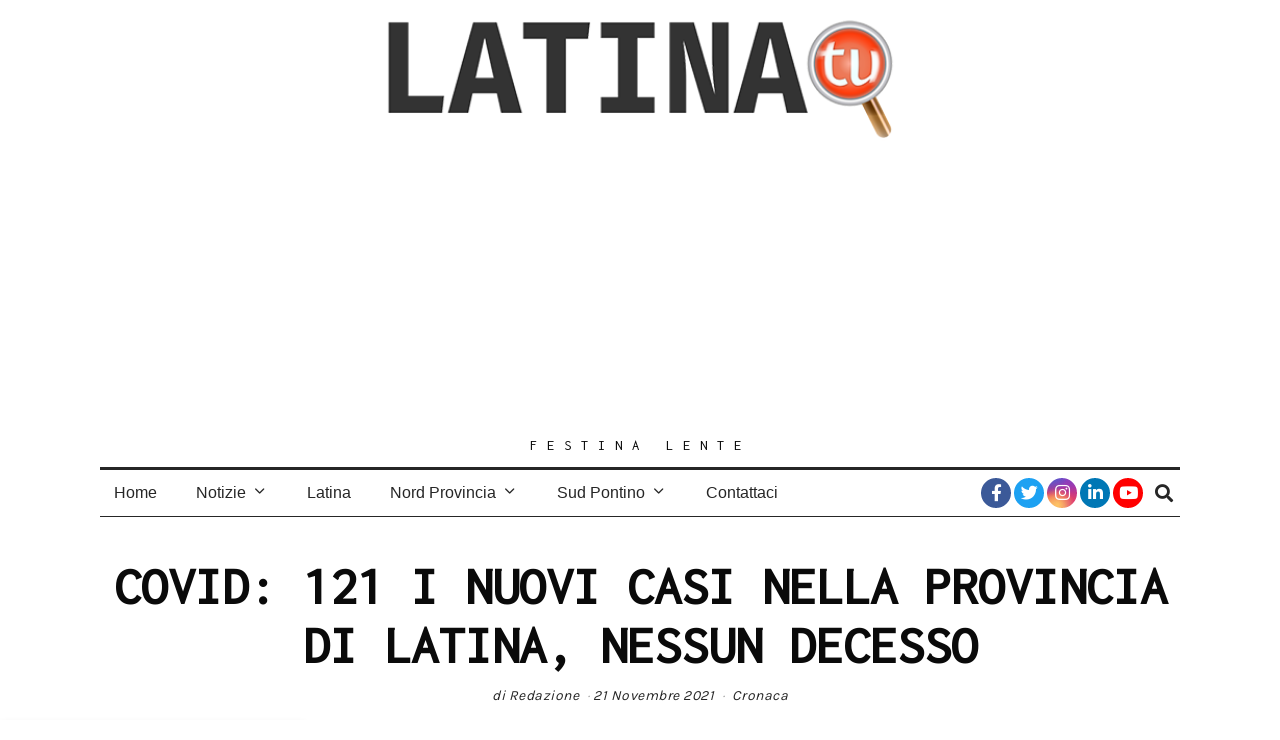

--- FILE ---
content_type: text/html; charset=utf-8
request_url: https://www.google.com/recaptcha/api2/aframe
body_size: 265
content:
<!DOCTYPE HTML><html><head><meta http-equiv="content-type" content="text/html; charset=UTF-8"></head><body><script nonce="Z4a15dzan1imL7p4YyDHiA">/** Anti-fraud and anti-abuse applications only. See google.com/recaptcha */ try{var clients={'sodar':'https://pagead2.googlesyndication.com/pagead/sodar?'};window.addEventListener("message",function(a){try{if(a.source===window.parent){var b=JSON.parse(a.data);var c=clients[b['id']];if(c){var d=document.createElement('img');d.src=c+b['params']+'&rc='+(localStorage.getItem("rc::a")?sessionStorage.getItem("rc::b"):"");window.document.body.appendChild(d);sessionStorage.setItem("rc::e",parseInt(sessionStorage.getItem("rc::e")||0)+1);localStorage.setItem("rc::h",'1768836914038');}}}catch(b){}});window.parent.postMessage("_grecaptcha_ready", "*");}catch(b){}</script></body></html>